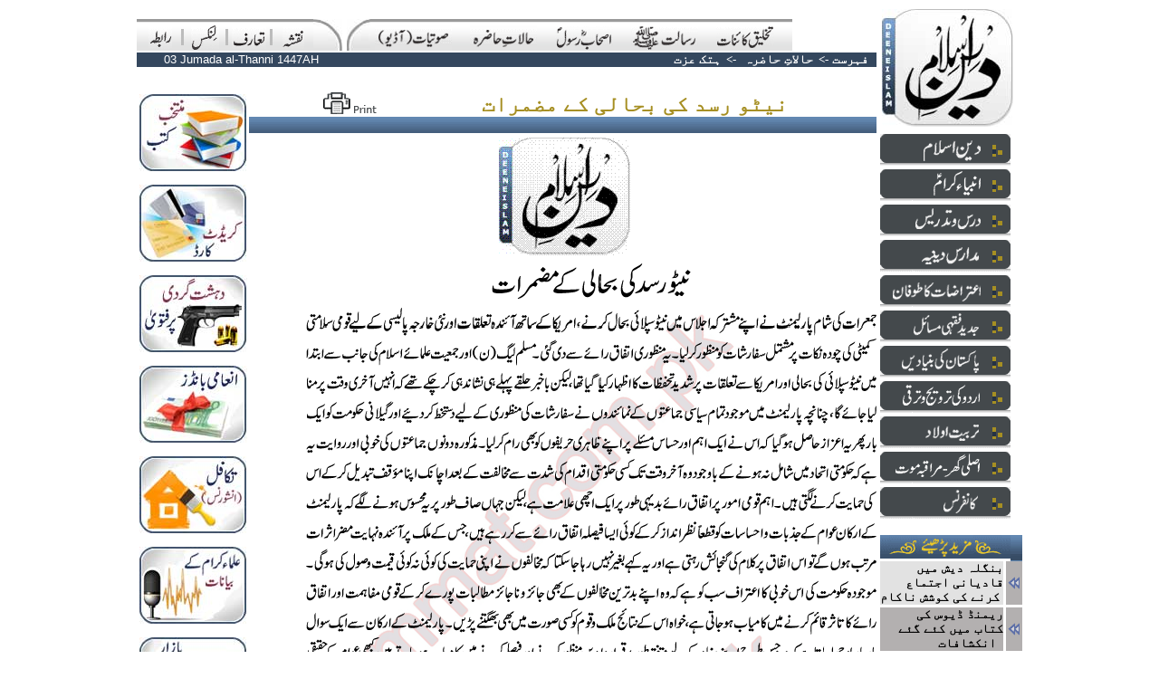

--- FILE ---
content_type: text/html; charset=UTF-8
request_url: http://deeneislam.com/ur/main.php?CID=1988
body_size: 29260
content:
<html>
<head>
<title>Deeneislam.com - NATO Suply Line & Pakistan</title>
<meta http-equiv="Content-Type" content="text/html; charset=utf-8">
<meta http-equiv="content-language" content="ur" />
<link rel="shortcut icon" href="/ur/images/deeneislam.ico">
<meta name="description" content="Listen LIVE weekly lectures and speeches by Shaikhul Islam Justice (R) Maulana Mufti Muhammad Taqi Usmani Mudda Zilluhum and Maulana Mufti Abdur-Rauf Sakharwi Mudda Zilluhum and Molana Tariq Jameel in addition to speeches and lectures of other eminent Ulamas from the Indian sub-continent. Delivering the teachings of Islam to Muslims all over the world. Providing true guidance and answers to everyday in respect of problems being faced in modern life, in the light of the Quran and Sunnah. Making people all over the world aware of the qualities and characteristics of the Blessed Holy Prophet Muhammad (Sallalahu Alaihi Wa Sallam). Read Fatwa on Deeni Masail (problems). Read useful content on islamic banking, finance and trade. Read online urdu islamic books.">
<script type="text/javascript" src="/ur/v4/js/c_config.js"></script>
<script type="text/javascript" src="/ur/v4/js/c_smartmenus.js"></script>
<style type="text/css">
<!--
a {
	text-decoration: none;
	color: #000000;
	font-size: 14px;
}
-->
</style>
</head>
<body topmargin="10" marginheight="10">
<div align="center">
<table border="0" align="center" cellpadding="0" cellspacing="0">
	  <tr>
		<td valign="top"><table width="100%"  border="0" cellspacing="0" cellpadding="0">
          <tr>
            <td valign="top"><table width="724" border="0" cellspacing="0" cellpadding="0">
                <tr>
                  <td colspan="12"><img src="/ur/v4/images/common/spacer.gif" width="100" height="11"></td>
                </tr>
                <tr background="/ur/v4/images/nav/t/bg.gif">
                  <td width="4"  valign="bottom" background="/ur/v4/images/nav/t/bg.gif">&nbsp;</td>
                  <td width="44"  valign="bottom" background="/ur/v4/images/nav/t/bg.gif"><div align="center"><a href="/ur/main.php?iPage=/ur/horiz/raabta/raabta_inc.php"><img src="/ur/v4/images/nav/t/contact.gif" alt="Contact" width="26" height="28" border="0"></a></div></td>
                  <td width="5"  valign="bottom" background="/ur/v4/images/nav/t/bg.gif"><div align="center"><img src="/ur/v4/images/nav/t/separtor.gif" width="5" height="28"></div></td>
                  <td width="44"  valign="bottom" background="/ur/v4/images/nav/t/bg.gif"><div align="center"><a href="/ur/main.php?iPage=/ur/horiz/links/links_inc.php"><img src="/ur/v4/images/nav/t/links.gif" alt="Links" width="31" height="28" border="0"></a></div></td>
                  <td width="5"  valign="bottom" background="/ur/v4/images/nav/t/bg.gif"><div align="center"><img src="/ur/v4/images/nav/t/separtor.gif" width="5" height="28"></div></td>
                  <td width="44"  valign="bottom" background="/ur/v4/images/nav/t/bg.gif"><div align="center"><a href="/ur/main.php?CID=41"><img src="/ur/v4/images/nav/t/taaruf.gif" alt="Introduction" width="38" height="28" border="0"></a></div></td>
                  <td width="5"  valign="bottom" background="/ur/v4/images/nav/t/bg.gif"><div align="center"><img src="/ur/v4/images/nav/t/separtor.gif" width="5" height="28"></div></td>
                  <td width="44" valign="bottom"  background="/ur/v4/images/nav/t/bg.gif"><div align="center"><a href="/ur/articles_list.php"><img src="/ur/v4/images/nav/t/map.gif" alt="Sitemap" width="24" height="28" border="0"></a></div></td>
                  <td width="32" valign="bottom"  background="/ur/v4/images/nav/t/bg.gif"><img src="/ur/v4/images/nav/t/rt2.jpg" width="32" height="35"></td>
                  <td width="5" valign="bottom"  bgcolor="#FFFFFF"><img src="/ur/v4/images/common/spacer.gif" width="5" height="5"></td>
                  <td width="26"  valign="bottom" background="/ur/v4/images/nav/t/bg.gif"><img src="/ur/v4/images/nav/t/lt.jpg" width="26" height="35"></td>
                  <td width="466"  valign="bottom" background="/ur/v4/images/nav/t/bg.gif">
<ul id="tm" class="MM">
  <li><a href="/articles_list.php?rParent=36"><img src="/ur/v4/images/nav/t/takhleeq.gif" width="64" height="28" border="0"></a></li>
  <li><a href="/articles_list.php?rParent=37"><img src="/ur/v4/images/nav/t/risalat.gif" width="74" height="28" border="0"></a>
    <ul>
      <li><a href="/articles_list.php?rParent=37&rChild=39"><img src="/ur/v4/images/nav/sm_nav.gif" width="16" height="25" border="0"><img src=/ur/v4/images/nav/t/tm_sm_risalat_risalatmaab.gif border=0></a></li>
      <li><a href="/articles_list.php?rParent=37&rChild=38"><img src="/ur/v4/images/nav/sm_nav.gif" width="16" height="25" border="0"><img src=/ur/v4/images/nav/t/tm_sm_risalat_namoos.gif border=0></a></li>
      <li><a href="/articles_list.php?rParent=37&rChild=40"><img src="/ur/v4/images/nav/sm_nav.gif" width="16" height="25" border="0"><img src=/ur/v4/images/nav/t/tm_sm_risalat_tauheen.gif border=0></a></li>
      <li><a href="/articles_list.php?rParent=37&rChild=41"><img src="/ur/v4/images/nav/sm_nav.gif" width="16" height="25" border="0"><img src=/ur/v4/images/nav/t/tm_sm_risalat_irtidad.gif border=0></a></li>
      <li><a href="/articles_list.php?rParent=37&rChild=42"><img src="/ur/v4/images/nav/sm_nav.gif" width="16" height="25" border="0"><img src=/ur/v4/images/nav/t/tm_sm_risalat_iqdamat.gif border=0></a></li>
      <li><a href="/articles_list.php?rParent=37&rChild=43"><img src="/ur/v4/images/nav/sm_nav.gif" width="16" height="25" border="0"><img src=/ur/v4/images/nav/t/tm_sm_risalat_sazishi.gif border=0></a></li>
    </ul>
  </li>
  <li><a href="/articles_list.php?rParent=46"><img src="/ur/v4/images/nav/t/ashab.gif" width="64" height="28" border="0"></a>
    <ul>
      <li><a href="/articles_list.php?rParent=46&rChild=47"><img src="/ur/v4/images/nav/sm_nav.gif" width="16" height="25" border="0"><img src=/ur/v4/images/nav/t/tm_sm_ashab_khulfa.gif border=0></a></li>
      <li><a href="/articles_list.php?rParent=16&rChild=17"><img src="/ur/v4/images/nav/sm_nav.gif" width="16" height="25" border="0"><img src=/ur/v4/images/nav/t/tm_sm_ashab_kalnujoom.gif border=0></a></li>
      <li><a href="/articles_list.php?rParent=46&rChild=49"><img src="/ur/v4/images/nav/sm_nav.gif" width="16" height="25" border="0"><img src=/ur/v4/images/nav/t/tm_sm_ashab_futoohat.gif border=0></a></li>
      <li><a href="/articles_list.php?rParent=46&rChild=51"><img src="/ur/v4/images/nav/sm_nav.gif" width="16" height="25" border="0"><img src=/ur/v4/images/nav/t/tm_sm_ashab_qazaya.gif border=0></a></li>
    </ul>
  </li>
  <li><a href="/articles_list.php?rParent=52"><img src="/ur/v4/images/nav/t/halat.gif" width="74" height="28" border="0"></a></li>
	<li><a href="/articles_list.php?rParent=69"><img src="/ur/v4/images/nav/t/sotiyat.gif" width="85" height="28" border="0"></a>
		<ul>
			<li><a href="/ur/main.php?pPage=/ur/horiz/sotiyat/QIRAT/SHAIKH_ABDUR_REHMAN"><img src="/ur/v4/images/nav/sm_nav.gif" width="16" height="25" border="0"><img src=/ur/v4/images/nav/t/tm_sm_audio_quran.gif border=0></a></li>
			<li><a href="/ur/main.php?iPage=/ur/horiz/sotiyat/naat/naat_inc.php"><img src="/ur/v4/images/nav/sm_nav.gif" width="16" height="25" border="0"><img src=/ur/v4/images/nav/t/tm_sm_audio_naat.gif border=0></a></li>
			<li><a href="/articles_list.php?rParent=69&rChild=70"><img src="/ur/v4/images/nav/sm_nav.gif" width="16" height="25" border="0"><img src=/ur/v4/images/nav/t/tm_sm_audio_bayanat.gif border=0></a></li>
		</ul>
  </li>
</ul>
</td>
                </tr>
            </table></td>
          </tr>
          <tr>
            <td valign="top"><table  border="0" cellspacing="0" cellpadding="0">
                <tr>
                  <td colspan="2"><img src="/ur/v4/images/common/spacer.gif" width="10" height="2"></td>
                </tr>
                <tr>
                  <td colspan="2"><table width="100%"  border="0" cellpadding="0" cellspacing="0" bgcolor="#34475e">
                      <tr>
                        <td width="230"><div align="center"><font face="Verdana, Arial, Helvetica, sans-serif" size="2" color="#FFFFFF">
                            
							03 Jumada al-Thanni 1447AH                        </font></div></td>
                        <td>
    <div align="right"><font size="2" color="#FFFFFF"><strong> <a href="/ur/articles_list.php"><font color="#FFFFFF"> &#1601;&#1729;&#1585;&#1587;&#1578;</font> </a> -&gt;
                                      &nbsp;<a href="/ur/horiz/halate_hazra/1988/articles_list.php?rParent=52"><font color="#FFFFFF">&#1581;&#1575;&#1604;&#1575;&#1578;&#1616; &#1581;&#1575;&#1590;&#1585;&#1729;</font></a>&nbsp;&nbsp;  -&gt; &nbsp;<a href="/ur/horiz/halate_hazra/1988/articles_list.php?rParent=52&rChild=45"><font color="#FFFFFF">&#1729;&#1578;&#1705; &#1593;&#1586;&#1578;</font></a>&nbsp;                          &nbsp;</strong> </font> </div>		
						  				
						</td>
                      </tr>
                  </table></td>
                </tr>
                <tr>
                  <td width="124" valign="top"><table width="100%"  border="0" cellspacing="0" cellpadding="0">
                    <tr>
                      <td><img src="/ur/v4/images/common/spacer.gif" width="124" height="30"></td>
                    </tr>

                    <tr>
                      <td bgcolor="#FFFFFF">
                        <div align="center"><a href="/ur/main.php?iPage=/ur/contents.php&rParent=73"><img src="/ur/v4/images/misc/books.jpg" border="0" alt="Read Islamic Books in Urdu and English"></a></div>                      </td>
                    </tr>
                    <tr>
                      <td><img src="/ur/v4/images/common/spacer.gif" width="15" height="15"></td>
                    </tr>

                    <tr>
                      <td bgcolor="#FFFFFF">
                        <div align="center"><a href="/ur/main.php?iPage=/ur/contents.php&rParent=19&rChild=27"><img src="/ur/v4/images/misc/credit_card.jpg" border="0" alt="Islam on Credit Card"></a></div>                      </td>
                    </tr>
                    <tr>
                      <td><img src="/ur/v4/images/common/spacer.gif" width="15" height="15"></td>
                    </tr>

                    <tr>
                      <td bgcolor="#FFFFFF">
                        <div align="center"><a href="/ur/main.php?CID=166"><img src="/ur/v4/images/misc/crimes.jpg" border="0" alt="Islam on comitting crimes"></a></div>                      </td>
                    </tr>
                    <tr>
                      <td><img src="/ur/v4/images/common/spacer.gif" width="15" height="15"></td>
                    </tr>

                    <tr>
                      <td bgcolor="#FFFFFF">
                        <div align="center"><a href="/ur/main.php?CID=19"><img src="/ur/v4/images/misc/prize_bonds.jpg" border="0" alt="Prize Bonds"></a></div>                      </td>
                    </tr>
                    <tr>
                      <td><img src="/ur/v4/images/common/spacer.gif" width="15" height="15"></td>
                    </tr>

                    <tr>
                      <td bgcolor="#FFFFFF">
                        <div align="center"><a href="/ur/main.php?CID=18"><img src="/ur/v4/images/misc/takaful_insurance.jpg" border="0" alt="Islamic Insurance, Takaful"></a></div>                      </td>
                    </tr>
                    <tr>
                      <td><img src="/ur/v4/images/common/spacer.gif" width="15" height="15"></td>
                    </tr>

                    <tr>
                      <td bgcolor="#FFFFFF">
                        <div align="center"><a href="/ur/main.php?iPage=ur/horiz/sotiyat/sotiyat.php"><img src="/ur/v4/images/misc/bayan.jpg" border="0" alt="Audio Lectures (Bayan) Mufti Muhammad Taqi Usmani, Mufti Abdul Rauf Sakharvi, Molana Tariq Jameel"></a></div>                      </td>
                    </tr>
                    <tr>
                      <td><img src="/ur/v4/images/common/spacer.gif" width="15" height="15"></td>
                    </tr>

                    <tr>
                      <td bgcolor="#FFFFFF">
                        <div align="center"><a href="/ur/main.php?iPage=/ur/verti/jadid/stock_exchange/StockExchange.htm"><img src="/ur/v4/images/misc/stock_exchange.jpg" border="0" alt="Islam on Stock Exchange (KSE, NYSE, NASDAQ)"></a></div>                      </td>
                    </tr>
                    <tr>
                      <td><img src="/ur/v4/images/common/spacer.gif" width="15" height="15"></td>
                    </tr>
					
                  </table></td>
                  <td width="600" valign="top">
				    <table width="100%"  border="0" cellspacing="0" cellpadding="0">
                      <tr>
                        <td valign="top">
						
						<table height="55"  border="0" cellpadding="0" cellspacing="0">
                            <tr>
<td></td><td></td><td></td><td><td width="459">
<!-- Go to www.addthis.com/dashboard to customize your tools -->
<div class="addthis_native_toolbox"></div>
</td>
</tr><tr>
                              <td width="6"><img src="/ur/v4/images/common/spacer.gif" width="6" height="1"></td>
                              <td width="63" valign="bottom">&nbsp;</td>
                              <td width="12" valign="bottom"><img src="/ur/v4/images/common/spacer.gif" width="12" height="1"></td>
                              <td width="61" valign="bottom">
<a href="/ur/print_content.php?CID=1988" target="_blank"><img src="/ur/v4/images/common/print.gif" width="61" height="27" vspace="3" border="0"></a></td>
                              <td width="459" valign="bottom"><div align="right"><strong><font color="#a68f23" size="5">نیٹو رسد کی بحالی کے مضمرات&nbsp;</font></strong></div></td>
                            </tr>
                        </table></td>
                      </tr>
                      <tr>
                        <td>
						  <table width="100%"  border="0" cellpadding="0" cellspacing="0" background="/ur/v4/images/common/title_bg.gif">
                            <tr>
                              <td width="6"><img src="/ur/v4/images/common/spacer.gif" width="6" height="1"></td>
                              <td width="138">
                                <div align="center">
                                                                  </div>
                              <td width="456">
                                <div align="right">
                                  &nbsp; </div></td>
                            </tr>
                          </table></td>
                      </tr>
                      <tr>
                        <td><img src="/ur/v4/images/common/spacer.gif" width="10" height="5"></td>
                      </tr>
                      <tr>
                        <td valign="top">

                          <table width="100%" border="0" cellspacing="0" cellpadding="0">
                            <tr>
                              <td width="2%">&nbsp;</td>
                              <td width="98%">
                                <div align="center">
                                                                    <img src="/ur/horiz/halate_hazra/1988/i_1.gif"><br>
                                                                    <img src="/ur/horiz/halate_hazra/1988/i_2.gif"><br>
                                                                </div></td>
                            </tr>
                            <tr>
                              <td colspan="2"><img src="/ur/v4/images/common/spacer.gif" width="9" height="4"></td>
                            </tr>
                            <tr>
                              <td width="2%">&nbsp;</td>
                              <td width="98%">
                                <table width="100%"  border="0" cellpadding="0" cellspacing="0" background="/ur/v4/images/common/title_bg.gif">
                                  <tr>
                                    <td width="6"><img src="/ur/v4/images/common/spacer.gif" width="6" height="1"></td>
                                    <td width="138">
                                      <div align="center">
                                                                              </div>
                                    <td width="456">
                                      <div align="right">
                                        &nbsp; </div></td>
                                  </tr>
                                </table></td>
                            </tr>
                          </table>
                                                    <div align="center">
                        </div></td>
                      </tr>
                      <tr>
                        <td><img src="/ur/v4/images/common/spacer.gif" width="10" height="7"></td>
                      </tr>
                  </table></td>
                </tr>
            </table></td>
          </tr>
        </table></td>
		<td>&nbsp;</td>
		<td valign="top">
		
		<table border="0" cellspacing="0" cellpadding="0">
		  <tr>
			<td><div align="left"><a href="http://www.deeneislam.com"><img src="/ur/v4/images/common/spacer.gif" width="2" height="5" border="0"><img src="/ur/v4/images/common/logo.jpg" alt="Deenislam.com - Urdu Islamic Website" width="145" height="130" border="0"></a></div></td>
		  </tr>
		  <tr>
			<td><img src="/ur/v4/images/common/spacer.gif" width="50" height="8"></td>
		  </tr>
		  <tr>
			<td align="left"><table align="left" width="144" border="0" cellspacing="0" cellpadding="0">
			  <tr>
				<td align="left"><ul id="rm" class="RMM">
	<li>
		<a href="/articles_list.php?rParent=1"><img src="/ur/v4/images/nav/r/DI.gif" width="144" height="35" border="0"></a>
		<ul>
		  <li><a href="/articles_list.php?rParent=1&rChild=2"><img src="/ur/v4/images/nav/sm_nav.gif" width="16" height="25" border="0"><img src="/ur/v4/images/nav/r/rm_sm_deen_shaair.gif" border="0"></a></li>
		  <li><a href="/articles_list.php?rParent=1&rChild=3"><img src="/ur/v4/images/nav/sm_nav.gif" width="16" height="25" border="0"><img src="/ur/v4/images/nav/r/rm_sm_deen_amad.gif" border="0"></a></li>
		</ul>
  </li>
	<li>
		<a href="/articles_list.php?rParent=4"><img src="/ur/v4/images/nav/r/AK.gif" width="144" height="35" border="0"></a>
		<ul>
		  <li><a href="/articles_list.php?rParent=4&rChild=5"><img src="/ur/v4/images/nav/sm_nav.gif" width="16" height="25" border="0"><img src="/ur/v4/images/nav/r/rm_sm_ambiya_zikr.gif" border="0"></a></li>
		  <li><a href="/articles_list.php?rParent=4&rChild=6"><img src="/ur/v4/images/nav/sm_nav.gif" width="16" height="25" border="0"><img src=/ur/v4/images/nav/r/rm_sm_ambiya_taaluq.gif border=0></a></li>
		</ul>
	</li>

		<li>
		  <a href="/articles_list.php?rParent=7"><img src="/ur/v4/images/nav/r/DTD.gif" width="144" height="35" border="0"></a></li>
	
		<li>
		<a href="/articles_list.php?rParent=8"><img src="/ur/v4/images/nav/r/MDI.gif" width="144" height="35" border="0"></a>
		<ul>
		  <li><a href="/articles_list.php?rParent=8&rChild=9"><img src="/ur/v4/images/nav/sm_nav.gif" width="16" height="25" border="0"><img src=/ur/v4/images/nav/r/rm_sm_madaris_deoband.gif border=0></a></li>
		  <li><a href="/articles_list.php?rParent=8&rChild=10"><img src="/ur/v4/images/nav/sm_nav.gif" width="16" height="25" border="0"><img src=/ur/v4/images/nav/r/rm_sm_madaris_dk.gif border=0></a></li>
		  <li><a href="/articles_list.php?rParent=8&rChild=11"><img src="/ur/v4/images/nav/sm_nav.gif" width="16" height="25" border="0"><img src=/ur/v4/images/nav/r/rm_sm_madaris_jaiza.gif border=0></a></li>
		  <li><a href="/ur/verti/madaris/nataij/2009/articles_list.php?rParent=8&amp;rChild=12"><img src="/ur/v4/images/nav/sm_nav.gif" width="16" height="25" border="0"><img src=/ur/v4/images/nav/r/rm_sm_madaris_results.gif border=0></a></li>
		  <li><a href="/articles_list.php?rParent=8&rChild=13"><img src="/ur/v4/images/nav/sm_nav.gif" width="16" height="25" border="0"><img src=/ur/v4/images/nav/r/rm_sm_madaris_mashaheer.gif border=0></a></li>
		</ul>
	</li>
	
		<li>
		<a href="/articles_list.php?rParent=16"><img src="/ur/v4/images/nav/r/ATT.gif" width="144" height="35" border="0"></a>
		<ul>
			<li><a href="/articles_list.php?rParent=16&rChild=17"><img src="/ur/v4/images/nav/sm_nav.gif" width="16" height="25" border="0"><img src=/ur/v4/images/nav/r/rm_sm_aitraz_ghulam.gif border=0></a></li>
			<li><a href="/articles_list.php?rParent=16&rChild=18"><img src="/ur/v4/images/nav/sm_nav.gif" width="16" height="25" border="0"><img src=/ur/v4/images/nav/r/rm_sm_aitraz_roshan.gif border=0></a></li>
		</ul>
	</li>	
	
		<li>
		<a href="/articles_list.php?rParent=19"><img src="/ur/v4/images/nav/r/JFM.gif" width="144" height="35" border="0"></a>
		<ul>
		  <li><a href="/articles_list.php?rParent=19&rChild=21"><img src="/ur/v4/images/nav/sm_nav.gif" width="16" height="25" border="0"><img src=/ur/v4/images/nav/r/rm_sm_jadid_bycott.gif width="106" height="23" border=0></a></li>
		  <li><a href="/articles_list.php?rParent=19&rChild=22"><img src="/ur/v4/images/nav/sm_nav.gif" width="16" height="25" border="0"><img src=/ur/v4/images/nav/r/rm_sm_jadid_islamic_banking.gif width="67" height="24" border=0></a></li>
		  <li><a href="/articles_list.php?rParent=19&rChild=23"><img src="/ur/v4/images/nav/sm_nav.gif" width="16" height="25" border="0"><img src=/ur/v4/images/nav/r/rm_sm_jadid_sood.gif width="78" height="23" border=0></a></li>
		  <li><a href="/articles_list.php?rParent=19&rChild=24"><img src="/ur/v4/images/nav/sm_nav.gif" width="16" height="25" border="0"><img src=/ur/v4/images/nav/r/rm_sm_jadid_economic.gif width="82" height="24" border=0></a></li>
		  <li><a href="/articles_list.php?rParent=19&rChild=20"><img src="/ur/v4/images/nav/sm_nav.gif" width="16" height="25" border="0"><img src=/ur/v4/images/nav/r/rm_sm_jadid_provident.gif width="56" height="24" border=0></a></li>	  
		  <li><a href="/articles_list.php?rParent=19&rChild=25"><img src="/ur/v4/images/nav/sm_nav.gif" width="16" height="25" border="0"><img src=/ur/v4/images/nav/r/rm_sm_jadid_takaful.gif width="78" height="24" border=0></a></li>
		  <li><a href="/articles_list.php?rParent=19"><img src="/ur/v4/images/nav/sm_nav.gif" width="16" height="25" border="0"><img src=/ur/v4/images/nav/r/rm_sm_jadid_bonds.gif width="52" height="24" border=0></a></li>
		  <li><a href="/articles_list.php?rParent=19&rChild=26"><img src="/ur/v4/images/nav/sm_nav.gif" width="16" height="25" border="0"><img src=/ur/v4/images/nav/r/rm_sm_jadid_qarz.gif width="119" height="23" border=0></a></li>
		  <li><a href="/articles_list.php?rParent=19&rChild=27"><img src="/ur/v4/images/nav/sm_nav.gif" width="16" height="25" border="0"><img src=/ur/v4/images/nav/r/rm_sm_jadid_creditcard.gif width="58" height="24" border=0></a></li>
		  <li><a href="/ur/main.php?iPage=/ur/verti/jadid/stock_exchange/StockExchange.htm"><img src="/ur/v4/images/nav/sm_nav.gif" width="16" height="25" border="0"><img src=/ur/v4/images/nav/r/rm_sm_jadid_stock_exchange.gif width="46" height="24" border=0></a></li>
		  <li><a href="/articles_list.php?rParent=19"><img src="/ur/v4/images/nav/sm_nav.gif" width="16" height="25" border="0"><img src=/ur/v4/images/nav/r/rm_sm_jadid_rafae_yadin.gif width="64" height="24" border=0></a></li>
		  <li><a href="/articles_list.php?rParent=52&rChild=67"><img src="/ur/v4/images/nav/sm_nav.gif" width="16" height="25" border="0"><img src=/ur/v4/images/nav/r/rm_sm_jadid_royat_hilal.gif width="74" height="24" border=0></a></li>
		</ul>
	</li>
	
		<li>
		<a href="/articles_list.php?rParent=29"><img src="/ur/v4/images/nav/r/PKB.gif" width="144" height="35" border="0"></a>
	</li>
	
		<li>
		<a href="/articles_list.php?rParent=30"><img src="/ur/v4/images/nav/r/UKTT.gif" width="144" height="35" border="0"></a>
	</li>
	
		<li>
		<a href="/articles_list.php?rParent=31"><img src="/ur/v4/images/nav/r/TA.gif" width="144" height="35" border="0"></a>
	</li>
	<li>
		<a href="/articles_list.php?rParent=32"><img src="/ur/v4/images/nav/r/AGMM.gif" width="144" height="35" border="0"></a>
	</li>
	<li>
		<a href="/articles_list.php?rParent=33"><img src="/ur/v4/images/nav/r/CONF.gif" width="144" height="35" border="0"></a>
		<ul>
		  <li><a href="/articles_list.php?rParent=33&rChild=34"><img src="/ur/v4/images/nav/sm_nav.gif" width="16" height="25" border="0"><img src=/ur/v4/images/nav/r/rm_sm_conf_dawat.gif border=0></a></li>
		  <li><a href="/articles_list.php?rParent=33&rChild=35"><img src="/ur/v4/images/nav/sm_nav.gif" width="16" height="25" border="0"><img src=/ur/v4/images/nav/r/rm_sm_conf_aqwal.gif border=0></a></li>
		</ul>
	</li>
</ul>
</td>
			  </tr>
			</table></td>
		  </tr>
		  <tr>
		    <td>&nbsp;</td>
	      </tr>
		  <tr>
		    <td><table width="144" border="0" cellspacing="0" cellpadding="0">
              <tr>
                <td colspan="2" background="/ur/v4/images/common/title_bg.gif"><img src="/ur/v4/images/common/readmore.gif"></td>
                </tr>
<!-- Same Section/Parent Articles Begin -->		
				
              <tr>
					<td align="right" bgcolor="#e2e2e2"><div align="right"><a href="/ur/main.php?CID=955">
					 &nbsp; <b>بنگلہ دیش میں قادیانی اجتماع کرنے کی کوشش ناکام</b>&nbsp;
  					    </a></div></td>
                <td background="/ur/v4/images/home/ar_bg.gif"><img src="/ur/v4/images/home/ar_b.gif" width="21" height="26"></td>
              </tr>
				  <tr>
				    <td colspan="2"><img src="/ur/v4/images/common/spacer.gif" width="144" height="3"></td>
				    </tr>			  
				
              <tr>
					<td align="right" bgcolor="#b3b0b0"><div align="right"><a href="/ur/main.php?CID=4230">
					 &nbsp; <b>ریمنڈ ڈیوس کی کتاب میں کئے گئے انکشافات </b>&nbsp;
  					    </a></div></td>
                <td background="/ur/v4/images/home/ar_bg.gif"><img src="/ur/v4/images/home/ar_b.gif" width="21" height="26"></td>
              </tr>
				  <tr>
				    <td colspan="2"><img src="/ur/v4/images/common/spacer.gif" width="144" height="3"></td>
				    </tr>			  





<!-- Same Section/Parent Articles End -->		
				
              <tr>
					<td align="right" bgcolor="#e2e2e2"><div align="right"><a href="/ur/main.php?CID=887">
					 &nbsp; <b>جمعہ کے فضائل،اہمیّت،مسائل و احکامات</b>&nbsp;
  					    </a></div></td>
                <td background="/ur/v4/images/home/ar_bg.gif"><img src="/ur/v4/images/home/ar_b.gif" width="21" height="26"></td>
              </tr>
				  <tr>
				    <td colspan="2"><img src="/ur/v4/images/common/spacer.gif" width="144" height="3"></td>
				    </tr>			  
				
              <tr>
					<td align="right" bgcolor="#b3b0b0"><div align="right"><a href="/ur/main.php?CID=4372">
					 &nbsp; <b>قیامت کی علامتیں، حصہ دوم ۔۔</b>&nbsp;
  					    </a></div></td>
                <td background="/ur/v4/images/home/ar_bg.gif"><img src="/ur/v4/images/home/ar_b.gif" width="21" height="26"></td>
              </tr>
				  <tr>
				    <td colspan="2"><img src="/ur/v4/images/common/spacer.gif" width="144" height="3"></td>
				    </tr>			  
				
              <tr>
					<td align="right" bgcolor="#e2e2e2"><div align="right"><a href="/ur/main.php?CID=2881">
					 &nbsp; <b>تربوز سے بلڈ پریشر کا کنٹرول</b>&nbsp;
  					    </a></div></td>
                <td background="/ur/v4/images/home/ar_bg.gif"><img src="/ur/v4/images/home/ar_b.gif" width="21" height="26"></td>
              </tr>
				  <tr>
				    <td colspan="2"><img src="/ur/v4/images/common/spacer.gif" width="144" height="3"></td>
				    </tr>			  
				
              <tr>
					<td align="right" bgcolor="#b3b0b0"><div align="right"><a href="/ur/main.php?CID=1822">
					 &nbsp; <b>ایران  -  اسلامی انقلابات کی سرزمین</b>&nbsp;
  					    </a></div></td>
                <td background="/ur/v4/images/home/ar_bg.gif"><img src="/ur/v4/images/home/ar_b.gif" width="21" height="26"></td>
              </tr>
				  <tr>
				    <td colspan="2"><img src="/ur/v4/images/common/spacer.gif" width="144" height="3"></td>
				    </tr>			  
			  

            </table></td>
	      </tr>
		  <tr>
			<td>&nbsp;</td>
		  </tr>
		  <tr>
			<td><div align="left"><img src="/ur/v4/images/common/spacer.gif" width="2" height="2"><img src="/ur/v4/images/common/spacer.gif" width="143" height="5"></div></td>
		  </tr>
		  <tr>
			<td>&nbsp;</td>
		  </tr>
		</table></td>
	  </tr>

	  <tr>
		<td height="33" colspan="3" bgcolor="#44494c"><div align="right"><a href="http://www.deeneislam.com"><font color="#FFFFFF" size="2" face="Verdana, Arial, Helvetica, sans-serif">www.deeneislam.com<img src="/ur/v4/images/common/spacer.gif" width="4" height="10" border="0"></font></a></div></td>
	  </tr>
	</table>
</div>


<script src="http://www.google-analytics.com/urchin.js" type="text/javascript">
</script>
<script type="text/javascript">
_uacct = "UA-2193423-1";
urchinTracker();
</script>
</body>
</html>

